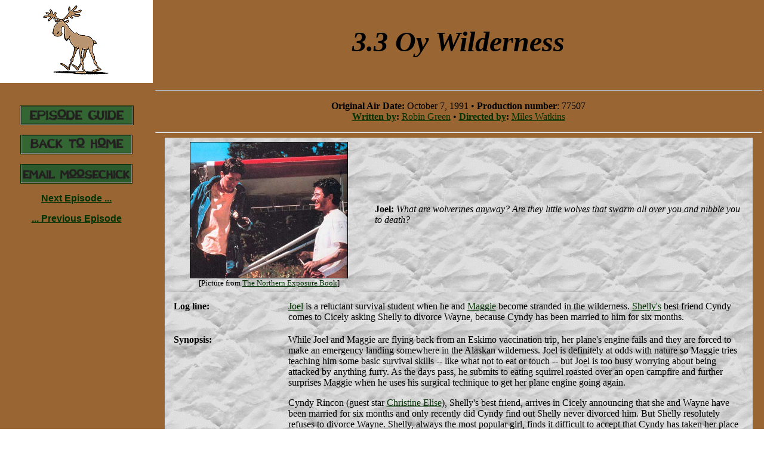

--- FILE ---
content_type: text/html
request_url: http://moosechick.com/33.html
body_size: 3409
content:
<html>
<head>
<title>Northern Exposure: 3.3 Oy Wilderness</title>
<meta http-equiv="Content-Type" content="text/html; charset=iso-8859-1">
<meta name="keywords" content=
"northern exposure, NX, NoEx, janine turner, rob morrow, john corbett, john cullum, barry corbin, darren burrows, peg philips, cynthia geary, elaine miles, adam arkin, morty, cicely, roslyn, nx, joel, fleischman, maggie, chris in the morning, kbhr, the brick">
<meta name="keywords" content="Northern Exposure, Nothern, exposure, NX, NoEx, episode guide, episode, guide, joel, maggie, holling, shelly, maurice, ed, ruth-anne, chris, chris-in-the-morning">
</head>
<body bgcolor="#FFFFFF" link="#003300" vlink="#CC9966" alink="#003300" leftmargin="0" topmargin="0" marginwidth="0" marginheight="0">
<table width="100%" height="139" border="0" cellpadding="4" cellspacing="0">
  <tr> 
    <td width="20%" align="center" valign="top"><img src="dancingmoose.gif" width="115" height="122"> 
    </td>
    <td width="80%" align="center" valign="middle" bgcolor="#996633"> 
      <div align="center"><strong><font size="7" face="Georgia, Times New Roman, Times, serif"><em>3.3 Oy Wilderness<br>
        </em></font><font face="Georgia, Times New Roman, Times, serif" size="4"></font></strong></div>
    </td>
  </tr>
</table>
<table width="100%" border="0" cellspacing="0" cellpadding="4">
  <tr> 
    <td width="20%" height="1727" align="center" valign="top" bgcolor="#996633"> 
      <p>&nbsp;</p>
      <p><a href="mcnotes.html"><img src="EpGuidebutton.gif" width="189" height="31" border="1"></a></p>
      <p><a href="http://www.moosechick.com"><img src="BackButton.gif" width="186" height="31" border="1"></a></p>
      <p><a href="mailto:jmoosechick@comcast.net"><img src="EmailMebutton.gif" width="186" height="31" border="1"></a></p>
      <p><font face="Verdana, Arial, Helvetica, sans-serif"><strong><a href="34.html">Next Episode ...</a></strong></font></p>
      <p><font face="Verdana, Arial, Helvetica, sans-serif"><strong><a href="32.html">... Previous Episode</a></strong></font></p>
      <p>&nbsp;</p>
      <p>&nbsp;</p>
      </td>
    <td width="80%" align="center" valign="top" bgcolor="#996633"> <hr> 
      <div align="center"> 
        <p><font face="Georgia, Times New Roman, Times, serif"><b><font size="3">Original 
          Air Date</font></b><font size="3"><b>:</b> </font></font><font size="3" face="Georgia, Times New Roman, Times, serif">October 7, 1991 &#149; 
          <b>Production number</b>: </font><font face="Georgia, Times New Roman, Times, serif">77507</font><font size="3" face="Georgia, Times New Roman, Times, serif"><br>
          <b><a href="WritersDirectors.html">Written by</a>: </b><a href="http://us.imdb.com/Name?Green,+Robin+(III)">Robin 
  Green</a> &#149; 
          <b><a href="WritersDirectors.html">Directed by</a>:</b>  <a href="http://us.imdb.com/Name?Watkins,+Miles">Miles 
  Watkins</a><a href="http://us.imdb.com/Name?D%27Elia,+Bill"></a></font></p>
      </div>
      <hr> 
      <table width="97%" border="0" cellpadding="2" cellspacing="5" background="paper.gif">
        <tr> 
          <td width="35%" height="22" align="center" valign="middle"> 
          <p><img src="OyWilderness.jpg" alt="Oy Wilderness" width="263" height="227" border="1"><br>
            <font face="Georgia, Times New Roman, Times, serif" size="2">[Picture from <a href="media.html#nxbook">The Northern Exposure Book</a>]</font></p>          </td>
          <td width="65%" align="left" valign="middle"><font face="Georgia, Times New Roman, Times, serif"><b>Joel:</b> <i>What are wolverines anyway? Are they little wolves that swarm all over you and nibble you to death?</i></font></td>
        </tr>
      </table>
      <table width="97%" border="0" cellpadding="5" cellspacing="10" background="paper.gif">
        <tr> 
          <td width="19%" align="left" valign="top"><font size="3" face="Georgia, Times New Roman, Times, serif"><b>Log 
            line:</b></font></td>
          <td width="81%" align="left" valign="top"><font size="3" face="Georgia, Times New Roman, Times, serif"><a href="joel.html">Joel</a> is a reluctant survival student when he and <a href="maggie.html">Maggie</a> become stranded in the wilderness. <a href="shelly.html">Shelly's</a> best friend 
  Cyndy comes to Cicely asking Shelly to divorce Wayne, because Cyndy has been 
  married to him for six months.</font></td>
        </tr>
        <tr> 
          <td align="left" valign="top"><font size="3" face="Georgia, Times New Roman, Times, serif"><b>Synopsis:</b></font></td>
          <td align="left" valign="top"> <p><font face="Georgia, Times New Roman, Times, serif" size="3">While Joel and Maggie are flying back from an Eskimo vaccination trip, her plane's 
  engine fails and they are forced to make an emergency landing somewhere in the 
  Alaskan wilderness. Joel is definitely at odds with nature so Maggie tries teaching 
  him some basic survival skills -- like what not to eat or touch -- but Joel 
  is too busy worrying about being attacked by anything furry. As the days pass, 
  he submits to eating squirrel roasted over an open campfire and further surprises 
  Maggie when he uses his surgical technique to get her plane engine going again.</font></p>
            <p><font face="Georgia, Times New Roman, Times, serif">Cyndy Rincon (guest star <a href="http://us.imdb.com/Name?Elise,+Christine">Christine Elise</a>), Shelly's 
              best friend, arrives in Cicely announcing that she and Wayne have been married 
              for six months and only recently did Cyndy find out Shelly never divorced him. 
              But Shelly resolutely refuses to divorce Wayne. Shelly, always the most popular 
              girl, finds it difficult to accept that Cyndy has taken her place and is living 
              the life she used to -- while she is residing in Cicely. Cyndy explains how 
              difficult it was to always be second best while Shelly reveals it wasn't great 
              being perfect either. Realizing life goes on, Shelly agrees to divorce Wayne 
              and asks Chris to perform the unknotting -- since he has the power to join people 
          in marriage, he should also have the power to tear it asunder. </font></p></td>
        </tr>
        <tr> 
          <td height="59" align="left" valign="top"><font face="Georgia, Times New Roman, Times, serif"><b><font size="3">Background</font><br>
            </b><font size="2">(<a href="media.html#bible">Production Bible</a>)</font><b>:</b></font></td>
          <td align="left" valign="top"> <p><font size="3" face="Georgia, Times New Roman, Times, serif">Maggie used to want to be a bread baker. </font></p>
            <p><font size="3" face="Georgia, Times New Roman, Times, serif">Joel wanted to 
          be center field for the Yankees (before Steinbrenner). </font></p></td>
        </tr>
        <tr> 
          <td align="left" valign="top"><font face="Georgia, Times New Roman, Times, serif"><b><font size="3">Facts 
            to Wax</font><br>
            </b><font size="2">(<a href="media.html#bible">Production Bible</a>)</font><b>:</b></font></td>
          <td align="left" valign="top"><p><font size="3" face="Georgia, Times New Roman, Times, serif">Wayne now starting left wing for the Saskatoon Seals (5th in the Pan-Canadian 
            minors), sponsored by Keticut Motor Oil. He and Cyndy have been married six 
            months. </font></p>
            <p><font size="3" face="Georgia, Times New Roman, Times, serif">Cyndy got her 
              cosmetology degree from Saskatchewan College of Applied Arts; majored in hair, 
              minored in base application. </font></p>
            <p><font size="3" face="Georgia, Times New Roman, Times, serif">Holling is 63 
          years old (in dialogue). </font></p></td>
        </tr>
        <tr> 
          <td align="left" valign="top"><font size="3" face="Georgia, Times New Roman, Times, serif"><b>Guest 
            stars:</b></font></td>
          <td align="left" valign="top"><font face="Georgia, Times New Roman, Times, serif" size="3">Cyndy, Shelly's best friend - <a href="http://us.imdb.com/Name?Elise,+Christine">Christine 
  Elise</a></font></td>
        </tr>
        <tr> 
          <td height="78" align="left" valign="top"><font size="3" face="Georgia, Times New Roman, Times, serif"><b>Music:</b></font></td>
          <td align="left" valign="top"> <p><font face="Georgia, Times New Roman, Times, serif" size="3">&#149; Layin' 
  Back <br>
[Cyndy arrives at Holling's bar.]</font></p>
            <p><font face="Georgia, Times New Roman, Times, serif" size="3">&#149; Can't Stop 
              Lovin' You - Chet Atkins<br>
              [Holling and Cyndy talk about dating and marriage.]</font></p>
            <p><font face="Georgia, Times New Roman, Times, serif" size="3"> &#149; Celito 
              Lindo<br>
              [Joel cooks and tries to eat seal blubber.]</font></p>
            <p><font face="Georgia, Times New Roman, Times, serif" size="3"> &#149; Love Song 
              - Tesla<br>
              [Cyndy gives Marilyn a manicure; Cyndy and Shelly fight in the bathroom.]</font></p>
            <p><font face="Georgia, Times New Roman, Times, serif" size="3"> &#149; Love Is 
              a Hard Game to Play - Stevie Nicks<br>
              [Shely and Cyndy talk on the bed and make up.]</font></p>
            <p><font face="Georgia, Times New Roman, Times, serif" size="3">&#149; I'll See 
              You in My Dreams - Jan Garber <br>
              [Holling talks to Chris about Shelly at the radio station.]</font></p>
            <p><font face="Georgia, Times New Roman, Times, serif" size="3">&#149; Party Night 
              - Undivided Roots<br>
              [Shelly and Cyndy ask Chris to perform a radio divorce.]</font></p>
            <p><font face="Georgia, Times New Roman, Times, serif" size="3">&#149; Amazing 
              Grace<br>
              [Chris performs the divorce on the air.]</font></p>
            <p><font face="Georgia, Times New Roman, Times, serif" size="3"> &#149; Love is 
              a Hard Game to Play - Stevie Nicks <br>
          [Shelly and Cyndy say goodbye; Shelly and Holling snuggle in bed.]</font></p></td>
        </tr>
        <tr> 
          <td align="left" valign="top"><font size="3" face="Georgia, Times New Roman, Times, serif"><b>Shelly&#8217;s 
            Earrings:</b></font></td>
          <td align="left" valign="top"> <p><font size="3" face="Georgia, Times New Roman, Times, serif">Pumpkins with long white dangles [Cyndy arrives in the Brick and tells Shelly 
  she has to divorce Wayne.]<br>
Black rocks [Argues with Cyndy in the bathroom.]<br>
Strings of colored beads [The divorce ceremony.]</font><font size="3" face="Georgia, Times New Roman, Times, serif"><br>
          </font></p></td>
        </tr>
        <tr> 
          <td height="46" align="left" valign="top"><font face="Georgia, Times New Roman, Times, serif"><b>Things I Own From the Show:</b></font></td>
          <td align="left" valign="top"><p><font size="3" face="Georgia, Times New Roman, Times, serif">Joel's mustard yellow shirt</font></p>            </td>
        </tr>
      </table>
      <p><font size="3" face="Georgia, Times New Roman, Times, serif"><a href="media.html">Footnotes and additional research</a></font></p>
    <p>&nbsp;</p></td>
  </tr>
</table>
<table width="100%" border="0" cellspacing="0" cellpadding="4">
  <tr align="right" bgcolor="#CCCCCC"> 
    <td bgcolor="#666666"> 
      <div align="center"><font face="Verdana, Arial, Helvetica, sans-serif" size="2">&#169</font> 
        <font size="2" face="Georgia, Times New Roman, Times, serif">Copyright, 
        2013 &#8226; Northern Exposure is Copyright © Universal City Studios. 
    All Rights Reserved. &#8226; Created 05/07/02 &#8226; Updated 
    <!-- #BeginDate format:Am2 -->2/2/13<!-- #EndDate -->
    </font></div></td>
  </tr>
</table>
</body>
</html>
